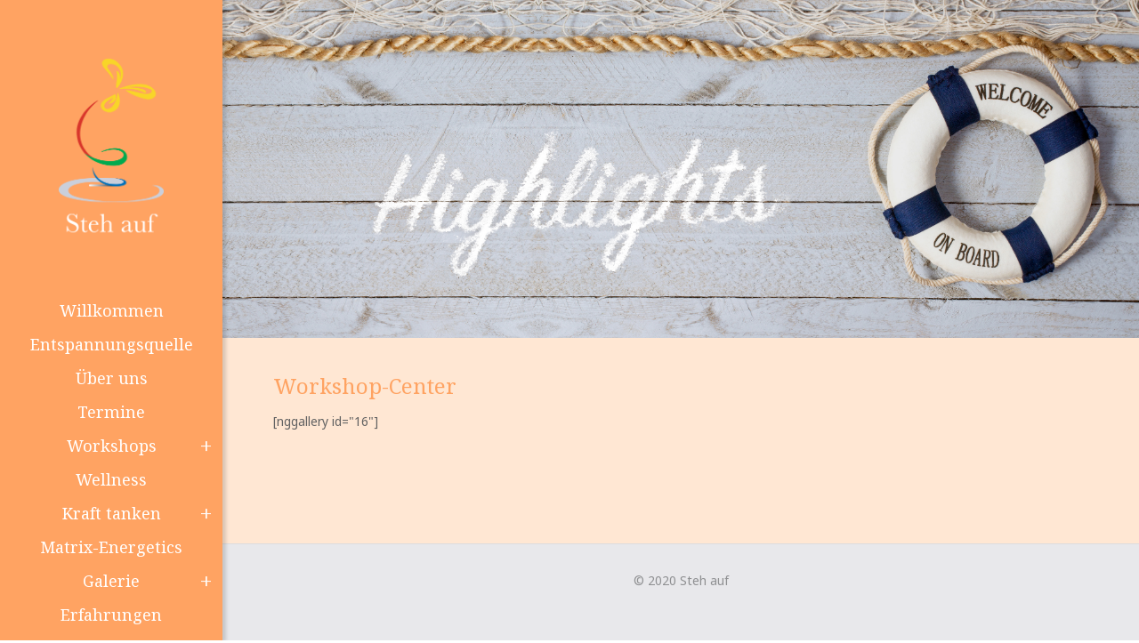

--- FILE ---
content_type: text/css; charset: UTF-8;charset=UTF-8
request_url: https://www.stehauf.ch/wp-content/plugins/eventBookingPro/css/frontend-style.php?ver=20200929
body_size: 14220
content:

.ebp-prep {
  display: inline-block;
}
.EBP--Stripped {
  text-decoration: line-through;
  font-size: 0.8em !important;
  font-style: italic;
  margin-right: 5px;
  opacity: .8;
}

/* MORE DATES */
.ebpBox .moreDates {
  margin-top: 10px;
}

.moreDates a {
  color: #999;
  float: center;
  font-size: 12px;
  line-height:120%;

  font-weight:normal;}

.moreDates a:hover{
  color: #ffa362;
}

.eventDisplayCnt:not(.isCalendar) .info a.expand{
  background-color: rgba(255,255,255,0.9);
  -webkit-box-shadow:  0px -5px 10px 0px  rgba(255,255,255,0.8);
  -moz-box-shadow:  0px -5px 10px 0px  rgba(255,255,255,0.8);
  box-shadow:  0px -5px 10px 0px rgba rgba(255,255,255,0.8);
}


.ebpBox .info a.expand {
  color: #a5a5a5;
  margin-left: -30px;
}

.ebpBox .EBP--WhoBookedBtnCnt {
  display: block;
  margin: auto;
  text-align: center;
  padding: 10px
}

.ebpBox .ebp_btn_people {
  color: #ffa362;
}

.ebpBox .ebp_btn_people:hover {
  opacity: 0.5
}

.eventCardCnt .EBP--WhoBookedBtnCnt {
	display: inline-block;
}

.EBP--AddToCal--Cnt {
  text-align: left;
  padding-left: 5px;
  padding-right: 5px;
  padding-top: 5px;
  padding-bottom: 5px;
}
.ebpBox .EBP--AddToCal--Cnt {
  border-top: 1px solid #eeeeee;
}

a.EBP--SocialLink {
  color:#ADADAD;
  font-size:12px;

  font-style:italic;
  margin-right: 10px;}

a.EBP--SocialLink:hover{
  color:#CCC;
}

/* TODO... check if for evenBox or eventCard or all */
.eventDisplayCnt .dateCnt .datelabel {
  display:inline-block;
  margin-right: 10px;
  font-weight:normal;  color: #666666;
  font-size: 12px;
  line-height: 16px;
}


.ebpBox .Ebp--EventDetails {
  color: #999 ;
  font-size: 32px;
  line-height: 32px;
  font-weight:normal;  padding: 10px 20px;
  padding-bottom: 10px;
  margin-bottom: 0px;
  margin-top: 10px;
  border-bottom: 0px solid #EEE;
}

.ebpBox .EBP--Location {
  background:url(../images/icon/location.png) 20px center no-repeat;
  padding: 20px 40px;
  color:#a5a5a5;
  font-size:12px;
  text-align:left;
  font-weight:normal;}


.ebpBox .Ebp--EventDetails {
 text-align: center;
}
.ebpBox .Ebp--EventDetails .Ebp--Spots {
  display:inline-block;
  text-align:center;
  width: 50%;
  margin: 0 auto;
  min-width: 150px;
  vertical-align: middle;
}


.ebpBox .Ebp--EventDetails .Ebp--Spots span{
  vertical-align:middle;
  position:relative;
  text-align:left;
  margin-left: 6px;
  display:inline-block;

  color: #CCC;
  font-size: 14px;
  line-height: 32px;
  height: 32px;

  font-weight:normal;}

.ebpBox .Ebp--EventDetails .Ebp--Price {
  display: inline-block;
  text-align: center;
  width: 50%;
  margin: 0 auto;
  min-width: 150px;
}

.ebpBox .Ebp--EventDetails .Ebp--SubTickets {
  width: 50%;
  min-width: 150px;
  display: inline-block;
  vertical-align: middle;
}
.ebpBox .Ebp--EventDetails .Ebp--SubTicket {
  width: 100%;
  font-size: 14px;
}

.ebpBox .Ebp--PassedEvent{
  display:inline-block;
  width:50%;
  text-align:center;
}

.ebpBox .multipleTickets .Ebp--TicketName {
  text-align: left;
  font-size: 16px;
}

.ebpBox .EBP--Date-Details {
  color: #999;
  font-size:14px;
  text-align: center;
  line-height: 120%;
  font-weight:normal;  padding: 10px 0px;
  padding-bottom:10px;

  margin:0 auto;
  margin-bottom:0px;
  margin-top:0px;
  border-bottom: 1px solid #EEEEEE;
}

/******************************************************************
========================  CARDS STYLE ==========================
******************************************************************/

.eventCardCnt:before {
  content: '';
  position: absolute;
  top: 0;
  left: 0;
  width: 100%;
  height: 100%;
  background-color: rgba(0,0,0,0.3);
  transition: all 0.5s ease;
  pointer-events: none;
}
.eventCardCnt:hover:before {
  background-color: rgba(0,0,0,0.05);
}

.eventCardWrapper {
  max-width: 100%;
}

.eventCardCnt .EBP--Card--Cnt {
  display: flex;
  position: relative;
  max-width: 100%;
  height: 100%;
}

.eventCardCnt .ebpCardThumbHolder {
  display: inline-block;
  opacity: .8;
  height: 100%;
  margin-right: 10px;
  width: auto;
  max-width: 35%;
  background-position: top center;
  background-size: cover;
  background-repeat: no-repeat;
  vertical-align:middle;

  -webkit-transition: opacity 0.3s ease;
  -moz-transition: opacity 0.3s ease;
  -o-transition: opacity 0.3s ease;
  transition: opacity 0.3s ease;
}

.eventCardCnt .ebpCardThumbHolder.mini {
  width: 15% !important;
}

.eventCardCnt:hover .ebpCardThumbHolder {
  opacity: 1
}



.eventCardCnt .EBP--Card-Details {
  display: inline-block;
  vertical-align: top;
  height: 100%;
}
.eventCardCnt .EBP--Card-Details.fullWidth {
  max-width: inherit;
}
.eventCardCnt .EBP--Card-Details span {
  display:block;
  line-height:120%;
}

.eventCardCnt .EBP--Card-Details span.title {
 font-size: 24px;
 white-space: normal;
 overflow: hidden;
}

.eventCardCnt .EBP--Card-Details .dateCnt {
  display: inline-block;
  vertical-align: middle;
}
.eventCardCnt .EBP--Card-Details .dateCnt .eventDate {
  margin:0;
}
.eventCardCnt .EBP--Card-Details .moreDates{
  display: inline-block;
  margin-left: 10px;
  vertical-align: middle;
}


.eventCardCnt .EBP--Card-EventDetails {
  display:block;
  margin-top: 15px;
}

.eventCardCnt .EBP--Card-EventDetails * {
  vertical-align: -webkit-baseline-middle;
}
.eventCardCnt .EBP--Card-EventDetails .price,
.eventCardCnt .EBP--Card-EventDetails .spots,
.eventCardCnt .EBP--Card-EventDetails .passedEvent,
.eventCardCnt .EBP--Card-EventDetails .buyCnt {
  display:inline-block;
  line-height: 120%;
  margin-right: 15px;
}

/******************************************************************
========================  Book btn STYLE ==========================
******************************************************************/

.eb_frontend .EBP--BookBtn,
.ebpBox .EBP--BookBtn,
.eventCardCnt .EBP--BookBtn,
.EBP--GiftCard .EBP--BookBtn,
.EBP--Slide .EBP--BookBtn {
  cursor:pointer;
  display:inline-block;
  margin:0 auto;
  font-family:inherit;
  text-align:center;
  vertical-align:middle;
  text-decoration:none;
  -webkit-transition: 0.3s ease;
  -moz-transition: 0.3s ease;
  -o-transition: 0.3s ease;
  transition: 0.3s ease;
  -webkit-backface-visibility: hidden;
}

.eb_frontend .EBP--BookBtn,
.ebpBox .EBP--BookBtn,
.EBP--GiftCard .EBP--BookBtn,
.EBP--Slide .EBP--BookBtn  {
  height: auto;
  background-color: #ffa362;
  color: #FFFFFF;
  font-size: 18px;
  line-height: 18px;
  padding: 12px 40px;
  font-weight: normal;
  border-radius: 4px; -webkit-border-radius: 4px; -moz-border-radius: 4px;  border-top: 0px solid#FFF;}

.eb_frontend .EBP--BookBtn:hover,
.eventCardCnt .EBP--Card-EventDetails .EBP--BookBtn:hover,
.ebpBox .EBP--BookBtn:hover,
.EBP--GiftCard .EBP--BookBtn:hover,
.EBP--Slide .EBP--BookBtn:hover  {
  opacity:0.7;
}

.eb_frontend .EBP--BookBtn.deactive,
.ebpBox .EBP--BookBtn.deactive,
.eventCardCnt .EBP--BookBtn.deactive,
.EBP--GiftCard .EBP--BookBtn.deactive,
.EBP--Slide .EBP--BookBtn.deactive {
  opacity: 0.7;
  cursor: default;
 }

.eb_frontend .EBP--BookBtn span,
.ebpBox .EBP--BookBtn span,
.EBP--GiftCard .EBP--BookBtn span,
.EBP--Slide .EBP--BookBtn span {
  font-size: .8em;
  font-style: italic;
}


.eb_frontend  .EBP--BookBtnCnt {
  margin: 0 auto; 
  padding-top: 30px; 
  padding-bottom: 30px;
}

/******************************************************************
========================  Gift Card STYLE ==========================
******************************************************************/



/******************************************************************
========================  Calendar STYLE ==========================
******************************************************************/

.EBP--CalendarBlocker{
  display:none;
  width:100%;
  height:100%;
  position:absolute;
  top:0;
  left:0;
  background:rgba(255,255,255,0.7);
  z-index:100;
}


.calExample {
  padding: 0 30px 50px 30px;
  width: 100%;
  max-width: 600px;
  margin: 0 auto;
}

.EBP--Calendar *,
.EBP--Calendar *:after,
.EBP--Calendar *:before {
  -webkit-box-sizing: border-box;
  -moz-box-sizing: border-box;
  box-sizing: border-box;
  padding: 0;
  margin: 0;
}

.EBP--Calendar {
  width: 100%;
  height: 100%;
}

.isCalendar{
  margin:0 auto;
}


.EBP--CalendarLoaderCnt {
  width: 100%;
  height: 100%;
  position: absolute;
  top:0;
  left:0;
}



.EBP--CalendarContainer {
  position: relative;
  width: auto;
  padding: 30px;
  background: #f6f6f6;
  box-shadow: inset 0 1px rgba(255,255,255,0.8);
  background-color: #f6f6f6;
}


.EBP--CalendarHead {
  background: transparent;
  font-weight: bold;
  text-transform: uppercase;
  font-size: 12px;
  height: 30px;
  line-height: 30px;
  color: #ffa362;
}

.EBP--Header {
  padding: 5px 10px 10px 20px;
  position: relative;
  border-bottom: 1px solid #ddd;
  background-color: #ffffff;
}

.EBP--Header h2,
.EBP--Header h3 {
  text-align: center;
  text-transform: uppercase;
}

.EBP--Header h2 {
  color: #495468;
  font-weight: 300;
  font-size: 18px;
  margin-top: 10px;
}

.EBP--Header h3 {
  font-size: 10px;
  font-weight: 700;
  color: #b7bbc2;
}

.EBP--Header nav span {
  position: absolute;
  top: 17px;
  width: 30px;
  height: 30px;
  color: transparent;
  cursor: pointer;
  margin: 0 1px;
  font-size: 20px;
  line-height: 30px;
  -webkit-touch-callout: none;
  -webkit-user-select: none;
  -khtml-user-select: none;
  -moz-user-select: none;
  -ms-user-select: none;
  user-select: none;
}

.EBP--Header nav span:first-child {
  left: 5px;
}

.EBP--Header nav span:last-child {
  right: 5px;
}

.EBP--Header nav span:before {
  font-family: 'fontawesome-selected';
  position: absolute;
  text-align: center;
  width: 100%;
  color: #ffa362;
}

.EBP--Header .EBP--Prev:before {
  content: '\25c2';
}

.EBP--Header .EBP--Next:before {
  content: '\25b8';
}

.EBP--Header .EBP--Prev:hover:before,
.EBP--Header .EBP--Next:hover:before {
  color: #495468;
}

.EBP--Month {
  margin: 15px 0 0px;
}
.EBP--Year {
  font-size: 12px; margin:0;
}



.EBP--CalendarWrap {
  margin: 10px auto;
  position: relative;
  overflow: hidden;
}

.EBP--Inner {
  background: #fff;
}


.EBP--Inner:before,
.EBP--Inner:after  {
  content: '';
  width: 99%;
  height: 50%;
  position: absolute;
  background: #f6f6f6;
  bottom: -4px;
  left: 0.5%;
  z-index: -1;
  box-shadow: 0 1px 3px rgba(0,0,0,0.2);
}

.EBP--Inner:after {
  content: '';
  width: 98%;
  bottom: -7px;
  left: 1%;
  z-index: -2;
}



.EBP--CalendarBody {
  position: relative;
  width: 100%;
  height: 100%;
  height: -moz-calc(100% - 30px);
  height: -webkit-calc(100% - 30px);
  height: calc(100% - 30px);
  border: 1px solid #ddd;
}



.EBP--CalendarRow {
  width: 100%;
  border-bottom: 1px solid #ddd;
  position: relative;
}

.EBP--CalendarRow:last-child {
  border-bottom: none;
}

.EBP--CalendarRow-events {
  width: 100%;
  position: absolute;
  top: 0;
  height: 100%;
}

.EBP--Calendar-four-rows .EBP--CalendarRow{
  height: 25%;
}

.EBP--Calendar-five-rows .EBP--CalendarRow {
  height: 20%;
}

.EBP--Calendar-six-rows .EBP--CalendarRow{
  height: 16.66%;
  height: -moz-calc(100%/6);
  height: -webkit-calc(100%/6);
  height: calc(100%/6);
}



.EBP--CalendarCell,
.EBP--CalendarHead > div {
  float: left;
  height: 100%;
  width:  14.28%; /* 100% / 7 */
  width: -moz-calc(100%/7);
  width: -webkit-calc(100%/7);

  position: relative;
}

.EBP--CalendarCell {
  padding: 4px;
}

/* IE 9 is rounding up the calc it seems */
.ie9 .EBP--CalendarCell,
.ie9 .EBP--CalendarHead > div {
  width:  14.2%;
}

/* Edge is rounding up the calc */
@supports (-ms-ime-align:auto) {
  .EBP--CalendarCell,
  .EBP--CalendarHead > div {
    width:  14.28%;
  }
}



.EBP--CalendarHead > div {
  text-align: center;
}


.EBP--CalendarRow > .EBP--CalendarCell {
  border-right: 1px solid #ddd;
  background:#ffffff;
}
.EBP--CalendarRow > .EBP--CalendarCell:nth-child(7) {
  border-right: none;
}

.EBP--CalendarRow .EBP--CalendarCell:empty {
  background: transparent;
}

.EBP--CalendarCell:last-child,
.EBP--CalendarHead > div:last-child {
  border-right: none;
}


.showEventsDirectly .EBP--CalendarCell {
  padding: 0;
}

.EBP--CalendarCellWeekDay {
  display: none;
}

.EBP--CalendarCellDate {
  position: absolute;
  font-size: 18px;
  line-height: 20px;
  background: rgba(255,255,255,0.5);
  top: 50%;
  left: 50%;
  text-align: center;
  width: 30px;
  margin: -10px 0 0 -15px;
  font-weight: 400;
  pointer-events: none;

  color:#686a6e;
}


.showEventsDirectly .EBP--CalendarCellDate {
  font-size: 14px;
  line-height: 16px;
  padding: 0px 2px;
  width: auto;
  margin: 0;
  top: 8px;
  left: 5px;
  text-align: center;
  pointer-events: none;
  z-index: 101;
  background: #ffffff;
  opacity: .8;
  -webkit-transition: all 0.3s ease; -moz-transition: all 0.3s ease; transition: all 0.3s ease;}


.EBP--CalendarRow  .EBP--CalendarCellToday {
  background-color: #ffa362;
  /*border: 1px solid #ffa362;*/
  /*box-shadow: inset 0 -1px 1px rgba(0,0,0,0.1);*/
}
.EBP--CalendarRow  .EBP--CalendarCellToday .EBP--CalendarCellDate {
  background: none;
}
.showEventsDirectly .EBP--CalendarRow  .EBP--CalendarCellToday .EBP--CalendarCellDate {
  background: #ffffff;
}
.EBP--CalendarRow  .EBP--CalendarCellToday:hover{
  background-color: #ffa362;
}

.EBP--CalendarCellToday.EBP--CalendarCell--hasContent:after {
  color: rgba(0,0,0,0.1);
}

.EBP--CalendarCellToday.EBP--CalendarCell--hasContent:hover:after{
  color: #fff;
}


.EBP--CalendarCell--hasContent{
  background: #ffffff;
  cursor: pointer;
}
.EBP--CalendarCell--hasContent:hover {
  background: #FFFFFF;
  color: #ffa362;
}


.EBP--CalendarCell--hasContent:after {
  content: '\00B7';
  text-align: center;
  margin-left: -10px;
  position: absolute;
  color: #ffa362;
  font-size: 70px;
  line-height: 20px;
  left: 50%;
  bottom: 3px;
}

.EBP--CalendarCell--hasContent:hover:after {
  color: #ffa362;
}

.showEventsDirectly .EBP--CalendarCell--hasContent:after {
  content: '';
  margin: 0;
  position: relative;
}


.EBP--CalendarContent {
  display: block;
  white-space: normal;
  z-index: 98;
  font-size: 14px;
  line-height: 16px;
  text-align: center;
  width: 90%;
  height: auto;
  padding: 5px 10px;
  margin: 5%;
  box-sizing: border-box;
  position: absolute;
  bottom: 0px;
  max-height: 90%;
  opacity: 0.8;
  overflow: hidden;
  cursor: pointer;

  border-radius: 5px; -webkit-border-radius: 5px; -moz-border-radius: 5px;;
  -webkit-transition: all 0.3s ease; -moz-transition: all 0.3s ease; transition: all 0.3s ease;;

  color: #ffffff;
  background-color: #ffa362;
}

.EBP--CalendarContent:hover{
  opacity: 1;
  max-height: none;
  z-index: 102;
}

/*.EBP--CalendarSpreadWrapper {

}

.EBP--CalendarSpreadWrapper:hover{

}
*/

.EBP--SpreadEvent {
  font-size: 13px;
  line-height: 13px;
  padding: 4px 5px;
  height: 22px;
  text-align: left;
  box-sizing: border-box;
  color: #ffffff;
  background-color: #ffa362;
  border-radius: 5px; -webkit-border-radius: 5px; -moz-border-radius: 5px;;
  margin-top: 5px;
  display: block;
  white-space: nowrap;
  text-overflow: ellipsis;
  opacity: 0.8;
  cursor: pointer;
  z-index: 100;
  margin-left: 6%;
  overflow: hidden;
}

.EBP--SpreadEvent:hover {
  opacity: 1;
}
.EBP--SpreadEvent:first-child {
  margin-top: 25px;
}

.EBP--SpreadEvent--Continues {
  border-top-right-radius: 0px; webkit-border-top-right-radius: 0px; -moz-border-top-right-radius: 0px;
  border-bottom-right-radius: 0px; webkit-border-bottom-right-radius: 0px; -moz-border-bottom-right-radius: 0px;
}


.EBP--SpreadEvent--Continuation {
  border-top-left-radius: 0px; webkit-border-top-left-radius: 0px; -moz-border-top-left-radius: 0px;
  border-bottom-left-radius: 0px; webkit-border-bottom-left-radius: 0px; -moz-border-bottom-left-radius: 0px;
  margin-left: 0;
}


.EBP--SpreadEvent.EBP--SpreadEvent--Empty {
  background: transparent;
  cursor: default;
  z-index: 0;
  pointer-events: none
}

.EBP--CalendarCell--Spread {
  float: right;
}


.EBP--CalendarSpots{
  font-size: 10px;
  line-height: 15px;
  font-style: normal;
  opacity: .8;
}

.EBP--CellEvent {
  display: block;
  padding: 4px 0px;
  margin-bottom: 4px;
  font-size: 13px;
  line-height: 15px;
}


.EBP--CellEvent:last-child {
  margin-bottom: 0px;
}

.ebp-qtip {
  background: #ffa362;
}


.EBP--CalendarEventContent {
  height: 100%;
  position: absolute;
  z-index: 104;
  top: 0px;
  left: 0px;
  text-align: center;

  width: 100%;
  background-color: #f6f6f6;
}

.calanderCnt {
  padding:10px 20px;
}


.EBP--CalendarEventContent .eventClose {
  position: absolute;
  top: 25px;
  right: 10px;
  width: 20px;
  height: 20px;
  line-height: 20px;
  font-size:18px;
  text-align: center;
  cursor: pointer;
  padding: 0;
  vertical-align:middle;

  opacity:1;

  -webkit-transition: all 0.3s ease; -moz-transition: all 0.3s ease; transition: all 0.3s ease;
  background:url(../images/icon/close.png) center center no-repeat;
  background-color: #ffa362;
  border: 1px solid #ffa362;
}
.EBP--CalendarEventContent .eventClose:hover {
  opacity:0.5;
}

.EBP--CalendarEventContent h4 {
  background-color: #ffffff;
  text-transform: uppercase;
  font-size: 14px;
  font-weight: 300;
  letter-spacing: 3px;
  color: #777;
  padding: 20px;
  border-bottom: 1px solid #ddd;
  box-shadow: 0 1px rgba(255,255,255,0.9);
  margin-bottom:0px;
  margin-top:25px;
}

.CalendarContainer-WeeklyView,
.EBP--Inner:after {
  background-color: #f6f6f6;
}

.EBP--CalendarContainer-WeeklyView .EBP--CalendarRow > .EBP--CalendarCell {
  background: none;
}

.EBP--CalendarContainer-WeeklyView .EBP--CalendarRow > .EBP--CalendarCell.hasEvents {
  background: #ffffff;
}



/* Events List */
.filterTags a, .filterTags span {
  border-radius: 4px;
  background-color: #ffa362;
  color: #FFFFFF;
  font-size: 16px;
  padding: 8px 13px;
}

/* CARDS */
.eventCardCnt{height: 170px;}.eventCardCnt {background-color: #FFF; background-size:cover;background-repeat:   no-repeat; background-position: center center; width:400px;margin: auto;padding:0px 0px; padding-bottom: 20px;  -webkit-border-radius: 5px; -moz-border-radius: 5px; border-radius: 5px; border:0px solid#F2F2F2; }.eventCardCnt:not(.extended) {margin: auto;}.eventCardCnt .EBP--Card--Cnt{width:400px; }.eventCardCnt .ebpCardThumbHolder{-webkit-border-radius: 5px; -moz-border-radius: 5px; border-radius: 5px;}.eventCardCnt:not(.extended) .ebpCardThumbHolder{width: 35%}.eventCardCnt:not(.extended) .hasThumbnail .EBP--Card-Details{max-width: 63%}.eventCardCnt .EBP--Date-Details {color:#999; font-size:14px; line-height:120%;font-weight:normal; padding: 3px 0px;text-align:center;margin:0 auto; margin-bottom:0px; margin-top:0px;}.eventCardCnt .moreDates a {color:#999;}.eventCardCnt .moreDates a:hover{color:#1fb7a3;}.eventCardCnt .EBP--Card-Details span.title{color:#495468; font-size:24px;font-weight:normal;text-align:center;margin:0 auto;}.eventCardCnt .EBP--Location a{ background: url(../images/icon/location.png) 0px center no-repeat;
  padding: 0px 0px 0px 20px; color:#a5a5a5; font-size:12px;font-weight:normal;text-align:left;}.eventCardCnt .EBP--Card-EventDetails .price{color:#999; font-size:32px;font-weight:normal;;}.eventCardCnt .EBP--Card-EventDetails .passedEvent,.eventCardCnt .EBP--Card-EventDetails .spots {color:#CCC; font-size:14px;font-weight:normal;}.buyCnt a.EBP--BookBtn{background-color:#1fb7a3; color:#FFFFFF; font-size:18px;  line-height:18px; padding:12px 40px; font-weight:normal;  -webkit-border-radius: 4px; -moz-border-radius: 4px;border-radius: 4px; border-top:0px solid#FFF;margin: 0 auto; margin-top: 10px; margin-bottom:20px;}.ebp_btn_people,.ebp_btn_people:hover{color:#1fb7a3;}.eventCardExtendedCnt{width:400px; margin: 0 auto; margin-top: 0px; margin-bottom: 20px; padding:0;}.eventCardWrapper:hover{ background-color:rgba(255,255,255,0.5); border-left: 5px solid #1fb7a3;}.eventCardCnt .arrow-down {border-top-color: #1fb7a3;}.eventCardCnt .EBP--Card--Cnt{width:400px; }.eventCardCnt .ebpCardThumbHolder{-webkit-border-radius: 5px; -moz-border-radius: 5px; border-radius: 5px;}.eventCardExtendedCnt .ebpCardThumbHolder{width: 15%}.eventCardExtendedCnt .hasThumbnail .EBP--Card-Details {max-width: 83%}.eventCardCnt .EBP--Card-Details .title{color:#495468; margin-bottom: 0px; font-size:24px;font-weight:normal;text-align:center;margin:0 auto;}.eventCardCnt .EBP--Card-EventDetails .price{color:#999; font-size:32px;font-weight:normal;;}.eventCardCnt .EBP--Card-EventDetails .passedEvent,.eventCardCnt .EBP--Card-EventDetails .spots {color:#CCC; font-size:14px;font-weight:normal;}.buyCnt a.EBP--BookBtn{background-color:#1fb7a3; color:#FFFFFF; font-size:18px;  padding:12px 40px; font-weight:normal;  -webkit-border-radius: 4px; -moz-border-radius: 4px;border-radius: 4px; border-top:0px solid#FFF;margin: 0 auto; margin-top: 10px; margin-bottom:20px;}.ebp_btn_people,.ebp_btn_people:hover{color:#1fb7a3;}.eventCardExtendedCnt .eventDescription{width:100%; background-color:rgba(241,241,241,1); padding:0px;}.eventCardExtendedCnt .eventDescription .info a.expand{background-color:rgba(241,241,241,0.9);
-webkit-box-shadow:  0px -5px 10px 0px rgba(241,241,241,0.8);
-moz-box-shadow:  0px -5px 10px 0px rgba(241,241,241,0.8);
box-shadow:  0px -5px 10px 0px rgbargba(241,241,241,0.8)
}.eventCardExtendedCnt .EBP--AddToCal--Cnt {border-top:1px solid #eeeeee;}.eventCardExtendedCnt .eventDescription .info{color:#a5a5a5; font-size:12px; line-height:14px;  font-weight:normal; padding:10px 10px; padding-bottom:10px;text-align:left;}.eventCardExtendedCnt .eventDescription .info a.expand{color:#a5a5a5; margin-left: -10px;}.eventCardExtendedCnt .eventDescription .infoTitle{color:#111111;  font-size:18px; line-height:18px; margin:0px 0px; padding:0px 10px;}.eventCardExtendedCnt .eventDescription .cntForSpace{margin:0;padding:0; width:100%; height:10px; border-bottom:1px solid #eeeeee; }.eventCardExtendedCnt .eventDescription  .eventImage{margin:0px 0px; margin-top: 0px; margin-bottom: 0px;}

/* Modal */
.EBP--perspective,
.EBP--perspective body {
  height: 100%;
  overflow: hidden;
}

.EBP--perspective body  {
  background: #222;
  -webkit-perspective: 600px;
  -moz-perspective: 600px;
  perspective: 600px;
}

.EBP--overlay {
  position: fixed;
  width: 100%;
  height: 100%;
  visibility: hidden;
  top: 0;
  left: 0;
  z-index: 99000;
  opacity: 0;

  -webkit-transition: all 0.3s ease; -moz-transition: all 0.3s ease; transition: all 0.3s ease;;
  cursor: url(../images/icon/closeBig.png), auto;

  background-color: #ffa362;
}

.EBP--modal {
  position: fixed;
  top: 50%;
  left: 50%;
  width: 960px;
  max-width: 100%;
  height: auto;
  z-index: 99900;
  visibility: hidden;
  -webkit-backface-visibility: hidden;
  -moz-backface-visibility: hidden;
  backface-visibility: hidden;
  -webkit-transform: translateX(-50%) translateY(-50%);
  -moz-transform: translateX(-50%) translateY(-50%);
  -ms-transform: translateX(-50%) translateY(-50%);
  transform: translateX(-50%) translateY(-50%);

}

.EBP--modal.fullHeight {
  height: 100%;
}


.EBP--show {
  visibility: visible;
  -webkit-backface-visibility: visible;
  -moz-backface-visibility: visible;
  backface-visibility: visible;
}

.EBP--mobilePage {
  position: relative;
  top: 0;
  left: 0;
  width: auto;
  max-width: 100%;
  height: auto;
  z-index: 1;
  visibility: visible;
  -webkit-backface-visibility: visible;
  -moz-backface-visibility: visible;
  backface-visibility: visible;
  -webkit-transform: none;
  -moz-transform: none;
  -ms-transform: none;
  transform: none;
}

.EBP--mobilePage.EBP--show {
  display: block;
}

.EBP--show ~ .EBP--overlay {
  opacity: 1;
  visibility: visible;
}

/* Content styles */
.EBP--content {
  position: relative;
  margin: 20px auto;
  padding: 15px 40px;
  text-align: center;

  border-radius: 5px; -webkit-border-radius: 5px; -moz-border-radius: 5px;;

  height: -moz-calc(100% - 70px);
  height: -webkit-calc(100% - 70px);
  height: -o-calc(100% - 70px);
  height: calc(100% - 70px);

  -webkit-transform: scale(0.8);
  -moz-transform: scale(0.8);
  -ms-transform: scale(0.8);
  transform: scale(0.8);
  opacity: 0;
  text-align: center;

  -webkit-transition: all 0.3s ease; -moz-transition: all 0.3s ease; transition: all 0.3s ease;;
}


.EBP--show .EBP--content {
  -webkit-transform: scale(1);
  -moz-transform: scale(1);
  -ms-transform: scale(1);
  transform: scale(1);
  opacity: 1;
}



.EBP--show .EBP--content.EBP--hiddenState  {
  -webkit-transform: scale(0.6);
  -moz-transform: scale(0.6);
  -ms-transform: scale(0.6);
  transform: scale(0.6);
  opacity: 0;
}


.EBP--content * {
  -webkit-box-sizing: content-box;
  -moz-box-sizing: content-box;
  box-sizing: content-box;
}

.EBP--content .topBorder,
.EBP--content .bottomBorder {
 border-bottom: 1px solid rgba(255,255,255,0.3);
 display: block;
 width: 100%;
}

.EBP--content .topBorder {
  margin-bottom:10px;
}

.EBP--content .bottomBorder {
  margin-top:10px;
}


.EBP--content ul li{
  width:100%;
}

.EBP--content > div p {
  margin: 0;
  padding: 10px 0;
}

.EBP--content > div ul {
  margin: 0;
  padding: 0 0 30px 20px;
}

.EBP--content > div ul li {
  padding: 5px 0;
}

.EBP--content button {
  display: block;
  margin: 0 auto;
  font-size: 1em;
}

.EBP--content .Modal--NoBuy {
  display: none;
  opacity: .8;
  font-size: 1.2em;
}


.EBP--content input,
.EBP--content textarea {
  text-align:left;
  outline:0; border:none;
  letter-spacing: 1px;

  -webkit-transition: all 0.3s ease; -moz-transition: all 0.3s ease; transition: all 0.3s ease;;
  border-radius: 3px; -webkit-border-radius: 3px; -moz-border-radius: 3px;;

   box-shadow: -1px -1px 0px 0px rgba(0,0,0,0.2);
   -webkit-box-sizing: border-box; -moz-box-sizing: border-box; box-sizing: border-box;
   width:100% !important;
}

.EBP--content input[type="text"] {
  padding:0px;
  text-align:center;
  width:100%;
  border:none;
}

.EBP--content textarea {
  padding:0px;
  text-align:center;
  width:100%;
  height:100px;
  overflow:hidden;
  overflow-x:auto;
}

.EBP--content input[type="checkbox"],
.EBP--content input[type="radio"]{
  margin-right:4px; visibility:hidden;
}

.EBP--content form .ebp_form_duplicate_cnt {
  margin-bottom: 25px;
}

.EBP--content form .duplHolder {
  margin: 20px 0px;
  padding: 15px;
}

.EBP--content form .duplHolder {
  background: rgba(255, 255, 255, 0.2);
}
.EBP--content form .duplHolder .EBP--DuplicateTitle {
  margin-bottom: 10px;
  font-size: 1.5em;
}

.EBP--content form .inputholder {
  margin: 10px 20px 10px 0px;
  display:inline-block;
  vertical-align: middle;
  line-height:20px;
}
.EBP--content form .fieldHolder{
  display:block; width:100%; padding:0;
}
.EBP--content form span.label{
  margin-right:20px;
  vertical-align: baseline;
}

.EBP--content form .inputholder:last-child,
.EBP--content form span.label:last-child{
  margin-right: 0
}

.EBP--content form span.label a{
  opacity: 1
}
.EBP--content form span.label a:hover{
  opacity: .7
}

.EBP--content .formInput {
  position: relative;
}

.EBP--content .formInput.overflowed {
  overflow: hidden;
}

.EBP--content form .formInput input[type="text"] {
  font-size: 16px;
  line-height: 20px;
  padding: 12px 0px;
  height: 40px;
  margin: 10px 0px 0px;
}
.intl-tel-input .flag-container {
  top: 10px;
}
.intl-tel-input .flag-container:hover,
.intl-tel-input .flag-container:focus {
  outline: none;
}

.EBP--content form .formInput textarea {
  font-size: 16px;
  line-height: 20px;
  padding: 12px 0px ;
  margin-top: 10px;
}

.EBP--contetn form .staticText {
  margin: 10px 0px 0px;
}

.EBP--content form .hasSelectField {
  margin: 10px 0px 0px;
}
.EBP--content form .hasCheckBoxes,
.EBP--content form .hasRadioButton {
  margin-bottom: 20px;
  margin-top: 20px;
}

.EBP--content input.half,
.EBP--content textarea.half,
.EBP--content .formInput .fieldHolder.half {
  width: 49.5% !important;
}

.EBP--content input.half:last-child,
.EBP--content textarea.half:last-child,
.EBP--content .formInput .fieldHolder.half:last-child {
  float:right;
}
.EBP--content input.half:first-child,
.EBP--content textarea.half:first-child,
.EBP--content .formInput .fieldHolder.half:first-child {
  float:left;
}

.EBP--content input:focus::-webkit-input-placeholder,
.EBP--content textarea:focus::-webkit-input-placeholder {
  opacity: .3
}
.EBP--content input:focus:-moz-placeholder,
.EBP--content textarea:focus:-moz-placeholder {
  opacity: .3
}
.EBP--content input:focus::-moz-placeholder,
.EBP--content textarea:focus::-moz-placeholder{
  opacity: .3
}
.EBP--content input:focus:-ms-input-placeholder,
.EBP--content textarea:focus:-ms-input-placeholder {
  opacity: .3
}

.EBP--content input.incorrect::-webkit-input-placeholder,
.EBP--content textarea.incorrect::-webkit-input-placeholder {
  color: red !important;
}
.EBP--content input.incorrect:-moz-placeholder,
.EBP--content textarea.incorrect:-moz-placeholder {
  color: red !important;
}
.EBP--content input.incorrect::-moz-placeholder,
.EBP--content textarea.incorrect::-moz-placeholder{
  color: red !important;
}
.EBP--content input.incorrect:-ms-input-placeholder,
.EBP--content textarea.incorrect:-ms-input-placeholder {
  color: red !important;
}

.EBP--content form .fieldHolder.incorrect:after {
  content: "!";
  width: 24px;
  height: 24px;
  display: inline-block;
  vertical-align: middle;
  font-weight: bold;
  color: #ff0000;
}

.EBP--content input.incorrect,
.EBP--content textarea.incorrect{
  color:#ff0000 !important;
}

.EBP--content input.couponInput {
  display: inline-block;
  padding: 8px 10px;
  font-size: 14px !important;
  line-height: 14px;
  width: 100px !important;
  margin: 0;
  text-align: center;
  display: inline-block;
}

.EBP--content input[disabled] {
  opacity: .8;
  cursor: not-allowed;
}



/* CHECK BOX STYLE */

.EBP--content .checkBoxStyle {
  width: 25px;
  position: relative;
  display:inline-block;
  margin-right:5px;
  vertical-align: text-top;
}

.EBP--content .checkBoxStyle label {
  cursor: pointer;
  position: absolute;
  width: 22px;
  height: 20px;
  top: 0;
  left:0;
  border-radius: 4px;
  -webkit-box-shadow: inset 0px 1px 1px rgba(0,0,0,0.5), 0px 1px 0px rgba(255,255,255,.4);
  -moz-box-shadow: inset 0px 1px 1px rgba(0,0,0,0.5), 0px 1px 0px rgba(255,255,255,.4);
  box-shadow: inset 0px 1px 1px rgba(0,0,0,0.5), 0px 1px 0px rgba(255,255,255,.4);
  background: rgba(255,255,255,0.2);

}

.EBP--content .checkBoxStyle label.dot {
  ebkit-border-radius: 50%;
  -moz-border-radius: 50%;
  border-radius:50%;
}

.EBP--content .checkBoxStyle label:after {
  -ms-filter: "progid:DXImageTransform.Microsoft.Alpha(Opacity=0)";
  filter: alpha(opacity=0);
  opacity: 0;
  content: '';
  position: absolute;
  background: transparent;

}

.EBP--content .checkBoxStyle label.check:after{
  border: 3px solid #111;
  border-top: none;
  border-right: none;
  -webkit-transform: rotate(-45deg);
  -moz-transform: rotate(-45deg);
  -o-transform: rotate(-45deg);
  -ms-transform: rotate(-45deg);
  transform: rotate(-45deg);
  width: 9px;
  height: 5px;
  top: 5px;
  left: 5px;
}

.EBP--content .checkBoxStyle label.dot:after {
  background-color:#111;
  -webkit-border-radius: 50%;
  -moz-border-radius: 50%;
  border-radius:50%;
  width: 10px;
  height: 10px;
  top: 6px;
  left: 6px;

}

.EBP--content .checkBoxStyle label:hover::after {
  -ms-filter: "progid:DXImageTransform.Microsoft.Alpha(Opacity=50)";
  filter: alpha(opacity=50);
  opacity: 0.5;
}

.EBP--content .checkBoxStyle input[type=checkbox]:checked + label:after,
.EBP--content .checkBoxStyle input[type=radio]:checked + label:after {
  -ms-filter: "progid:DXImageTransform.Microsoft.Alpha(Opacity=100)";
  filter: alpha(opacity=100);
  opacity: 1;
}


/* DROP DOWN STYLE */
.EbpCalendar--Filter .cd-dropdown *,
.EbpCalendar--Filter .cd-dropdown *:after,
.EbpCalendar--Filter .cd-dropdown *:before 

.EBP--content .cd-dropdown *,
.EBP--content .cd-dropdown *:after,
.EBP--content .cd-dropdown *:before {
  -webkit-box-sizing: border-box;
  -moz-box-sizing: border-box;
  box-sizing: border-box;
  padding: 0;
  margin: 0;
}

.cd-dropdown {
  position: relative;
}

/* Clearfix hack by Nicolas Gallagher: http://nicolasgallagher.com/micro-clearfix-hack/ */
.clearfix:before,
.clearfix:after {
  content: " ";
  display: table;
}

.clearfix:after {
  clear: both;
}

.clearfix {
  *zoom: 1;
}

.EbpCalendar--Filter .cd-dropdown,
.EbpCalendar--Filter .cd-select
.EBP--content .cd-dropdown,
.EBP--content .cd-select {
  position: relative;
  min-width: 200px;
  margin:0;
  text-align:center;
  display: inline-block;
}

.EbpCalendar--Filter .cd-dropdown > span {
  text-align: left;
}
.EbpCalendar--Filter .cd-dropdown > span:after {
  text-align: center;
}

.EbpCalendar--Filter .cd-dropdown > span,
.EBP--content .cd-dropdown > span {
  width: 100%;
  height: 40px;
  line-height: 40px;
  font-weight: normal;
  font-size: 16px;
  background: none;
  display: block;
  padding: 0 0px 0 0px;
  position: relative;
  cursor: pointer;
}

.EbpCalendar--Filter .cd-dropdown > span:after,
.EBP--content .cd-dropdown > span:after {
  content: '\25BC';
  font-size: 8px;
  background: rgba(0,0,0,.1);
  width:20px;
  line-height:20px;
  height:20px;
  vertical-align:top;
  margin-left:5px;
  display:inline-block;
  text-decoration:none;
  cursor:pointer;
  -webkit-transition: all 0.3s ease;
  -moz-transition: all 0.3s ease;
  transition: all 0.3s ease;
  margin-top:10px;  opacity:0.8;
  box-shadow: 0px 1px 0px 0px rgba(0,0,0,0.2);
  border-radius:3px;
  webkit-border-radius: 3px;
  -moz-border-radius: 3px;

}

.EbpCalendar--Filter .cd-dropdown.cd-active > span:after,
.EBP--content .cd-dropdown.cd-active > span:after {
  content: '\25B2';
}

.EbpCalendar--Filter .cd-dropdown ul,
.EBP--content .cd-dropdown ul {
  list-style-type: none;
  margin: 0;
  padding: 0;
  display: block;
  position: relative;
  z-index: 2000;
}

.EbpCalendar--Filter .cd-dropdown ul li,
.EBP--content .cd-dropdown ul li {
  display: block;
}

.EbpCalendar--Filter .cd-dropdown ul li span,
.EBP--content .cd-dropdown ul li span {
  width: 100%;
  background: rgba(255,255,255,.8);
  line-height: 40px;
  padding: 0 5px;
  text-align:center;
  display: block;
  color: #111;
  cursor: pointer;
  font-weight: normal;

}

.EbpCalendar--Filter .cd-dropdown > span,
.EbpCalendar--Filter .cd-dropdown ul li span,
.EBP--content .cd-dropdown > span,
.EBP--content .cd-dropdown ul li span {
  -webkit-backface-visibility: hidden;
  -webkit-touch-callout: none;
  -webkit-user-select: none;
  -khtml-user-select: none;
  -moz-user-select: none;
  -ms-user-select: none;
  user-select: none;
}

/* Select fallback styling */
.EbpCalendar--Filter .cd-select,
.EBP--content .cd-select {
  border: 1px solid #ddd;
}

.EbpCalendar--Filter .cd-dropdown ul,
.EBP--content .cd-dropdown ul {
  position: absolute;
  top: 0px;
  width: 100%;
}

.EbpCalendar--Filter .cd-dropdown ul li,
.EBP--content .cd-dropdown ul li {
  position: absolute;
  width: 100%;
  pointer-events: none;
}

.EbpCalendar--Filter .cd-active.cd-dropdown > span ,
.EBP--content .cd-active.cd-dropdown > span {
  color: #208F4F;
  display:inline-block;
}

.EbpCalendar--Filter .cd-active.cd-dropdown ul li ,
.EBP--content .cd-active.cd-dropdown ul li {
  pointer-events: auto;
}

.EbpCalendar--Filter .cd-active.cd-dropdown ul li span ,
.EBP--content .cd-active.cd-dropdown ul li span {
  -webkit-transition: all 0.2s linear 0s;
  -moz-transition: all 0.2s linear 0s;
  -ms-transition: all 0.2s linear 0s;
  -o-transition: all 0.2s linear 0s;
  transition: all 0.2s linear 0s;
}

.EbpCalendar--Filter .cd-active.cd-dropdown ul li span:hover,
.EBP--content .cd-active.cd-dropdown ul li span:hover {
  background: #208F4F;
}



.cd-dropdown ul::-webkit-scrollbar {
  width: 6px;
}

.cd-dropdown ul::-webkit-scrollbar-thumb {
  border-radius: 10px;
  background:rgba(0,0,0,.8);
  -webkit-box-shadow: inset 0 0 6px rgba(0,0,0,0.5);
}


/* Modal button*/

.EBP--content a,
.EBP--content a:hover,
.EBP--content a:focus {
  text-decoration:none;
  outline: none;
}

.EBP--content a.Modal--BookBtn,
.EBP--content a.paypalPay,
.EBP--content a.Modal--CouponBtn,
.EBP--content a.Modal--directDateBook {
  background: rgba(0,0,0,.1);
  cursor:pointer;
  font-size: 1em;
  display:inline-block;
  letter-spacing: 1px;
  -webkit-transition: all 0.3s ease; -moz-transition: all 0.3s ease; transition: all 0.3s ease;  border-radius: 3px; -webkit-border-radius: 3px; -moz-border-radius: 3px;;

  box-shadow: 0px 1px 0px 0px rgba(0,0,0,0.2);
  text-decoration: none;
  white-space: nowrap;
}

.EBP--content a.Modal--CouponBtn,
.EBP--content a.Modal--directDateBook {
  padding:8px 10px;
  font-size: 14px;
  line-height: 14px;
  margin: auto;
  margin-top: -4px;
  margin-left: 10px;
  display: inline-block;
  vertical-align: middle;
}

.EBP--content a.Modal--BookBtn {
  margin-left: 20px;
  margin-top: 30px;
  color: #FFF;
  font-size:16px;
  height:auto;
  line-height:16px;
  padding: 15px 35px;
  font-weight:normal;
  border-radius: 6px; -webkit-border-radius: 6px; -moz-border-radius: 6px;;
}

.EBP--content a.Modal--BookBtn:hover,
.EBP--content a.paypalPay:hover,
.EBP--content a.Modal--CouponBtn:hover,
.EBP--content a.Modal--directDateBook:hover,
.EBP--content .Modal--QuantityBtns a:hover{
  background: rgba(0,0,0,.3);
}

.EBP--content a.Modal--BookBtn.deactive,
.EBP--content a.paypalPay.deactive {
   cursor:default;
   opacity:0.5;
}
.EBP--content a.Modal--BookBtn.deactive:hover,
.EBP--content a.paypalPay.deactive:hover {
  background: rgba(0,0,0,.1);
}
.EBP--content a.Modal--CouponBtn.deactive,
.EBP--content a.Modal--directDateBook.deactive{
  opacity:0.7;
 }

.EBP--content a.Modal--CouponBtn.deactive:hover,
.EBP--content a.Modal--directDateBook.deactive:hover{
  cursor:default;
}

/*increase decrease btns*/
.EBP--content .Modal--QuantityBtns a {
  display:inline-block;
  background: rgba(0,0,0,.1);
  font-size: 18px;
  line-height: 25px;
  width: 30px;
  margin: 0px 10px;
  opacity: 0.8;

  text-decoration: none;
  cursor: pointer;

  -webkit-transition: all 0.3s ease; -moz-transition: all 0.3s ease; transition: all 0.3s ease;  border-radius: 3px; -webkit-border-radius: 3px; -moz-border-radius: 3px;;

  box-shadow: 0px 1px 0px 0px rgba(0,0,0,0.2);
}

.EBP--content a.Modal--QuantityBtn:first-child{
  margin-top: 0px;
}

.Modal--QuantityCnt {
  margin-bottom: 15px;
}

.Modal--QuantityCnt:last-child {
  margin-bottom: 0px;
}

.EBP--content .Modal--QuantityCnt-Inside {
  margin-bottom: 10px;
}

.EBP--closeBtn {
  position: fixed;
  top: 10px;
  right: 0px;
  text-align: center;

}

.EBP--show .EBP--closeBtn  {
  opacity: 1;
}

.EBP--closeBtn a {
  display:inline-block;
  background: rgba(0,0,0,.1);
  color: #FFF;
  font-size: 18px;
  line-height: 25px;
  padding: 2px 12px;
  margin: 0 10px;
  opacity: 0.8;
  text-decoration: none;
  cursor: pointer;

  border-radius: 3px; -webkit-border-radius: 3px; -moz-border-radius: 3px;;
  box-shadow: 0 1px 0 0 rgba(0,0,0,0.2);
  -webkit-transition: all 0.3s ease; -moz-transition: all 0.3s ease; transition: all 0.3s ease;;
}


.EBP--content,
.EBP--content .Modal--SpotsLeft,

.EBP--content .cd-dropdown > span,
.EBP--content .Modal--BookingLoader,
.EBP--content .Modal-QuantityColumn span,
.EBP--content a.Modal--QuantityBtn,
.EBP--content .title,
.EBP--content .Modal--Dates--Title,
.EBP--content .Modal--Title,
.EBP--content .Modal--Title--Sub,
.EBP--content a.Modal--BookBtn,
.EBP--content a.paypalPay,
.EBP--content a.Modal--CouponBtn,
.EBP--content a.Modal--directDateBook,
.EBP--content a.Modal--directDateBook:hover,
.EBP--content .cd-active.cd-dropdown ul li span:hover,
.EbpCalendar--Filter .cd-active.cd-dropdown ul li span:hover{
  color:#FFF;
}

.EBP--content input,
.EBP--content textarea,
.EBP--content select{
  color:#FFFFFF !important;
  background:rgba(255,255,255,0.2) !important;
}

.EBP--content input::-webkit-input-placeholder,
.EBP--content textarea::-webkit-input-placeholder {
  color:#FFFFFF}

.EBP--content input:-moz-placeholder,
.EBP--content textarea:-moz-placeholder {
  color:#FFFFFF}

.EBP--content input::-moz-placeholder,
.EBP--content textarea::-moz-placeholder {
  color:#FFFFFF}

.EBP--content input:-ms-input-placeholder,
.EBP--content textarea:-ms-input-placeholder {
  color:#FFFFFF}

.EBP--content input:hover::-webkit-input-placeholder,
.EBP--content textarea:hover::-webkit-input-placeholder {
  color:#000000}

.EBP--content input:hover:-moz-placeholder,
.EBP--content textarea:hover:-moz-placeholder {
  color:#000000}

.EBP--content input:hover::-moz-placeholder,.EBP--content textarea:hover::-moz-placeholder {
  color:#000000}

.EBP--content input:hover:-ms-input-placeholder,
.EBP--content textarea:hover:-ms-input-placeholder {
  color:#000000}

.EBP--content form span.label a {
  color:#FFFFFF !important;
}

.EBP--content select option {
  color:#000;
}

.EBP--content input:hover,
.EBP--content input:focus,
.EBP--content textarea:hover,
.EBP--content textarea:focus {
  color:#000000 !important;
  background:rgba(255,255,255,0.6) !important;
}


.EBP--content input[disabled]:hover {
  color:#FFFFFF !important;
  background:rgba(255,255,255,0.2) !important;
}

.EBP--content .checkBoxStyle label {
  background:rgba(255,255,255,0.2) ;
}

.EBP--content .checkBoxStyle label.check:after {
  border: 3px solid #111;
  border-top: none;
  border-right: none;
}

.EBP--content .checkBoxStyle label.dot:after {
  background-color: #111;
}

.EBP--content .inputholder{
  color:#EEE;
}

EbpCalendar--Filter .cd-dropdown > span:after ,
.EBP--content .cd-dropdown > span:after ,
.EBP--content .Modal-QuantityColumn,
.EBP--content a.Modal--CouponBtn {
  color:rgba(255,255,255,0.8);
}

.EbpCalendar--Filter .cd-active.cd-dropdown ul li span,
.EBP--content .cd-active.cd-dropdown ul li span:hover {
  background: #ffa362;
  color: #FFFFFF;
}

.EbpCalendar--Filter  .cd-active.cd-dropdown ul li span:hover {
  opacity: .8;
}
.EbpCalendar--Filter .cd-active.cd-dropdown > span,
.EBP--content .cd-active.cd-dropdown > span {
  color: #ffa362;
}

.EbpCalendar--Filter {
  margin-right: 10px;
  display: inline-block;
}

.EbpCalendar--Filter span {
  margin-right: 10px;
}



.EBP--content::-webkit-scrollbar {
 height: 12px;
}
.EBP--content::-webkit-scrollbar-track {
 box-shadow:0 0 2px rgba(0,0,0,0.15) inset;
 background: #f0f0f0;
}
.EBP--content::-webkit-scrollbar-thumb {
 border-radius:6px;
 background: #ccc;
}

/* TICKETS*/
.EBP--content .Modal--Tickets > div:not(.topBorder){
 display:inline-block;
 width:33%;
 text-align:center;
 margin-left:0;
 margin-right:0px;
 padding-left:0;
 padding-right:0px;
 font-size:16px;
}

/* SPOTS LEFT*/

.EBP--content .Modal--SpotsLeft {
  font-size: 16px;
  line-height: 40px;
  height: 40px;
  display: inline-block;
  margin: 0;
  padding: 0;
  vertical-align: central;
  text-align: center;
}

.EBP--content .Modal--SpotsLeft span {
  font-size: 18px;
  line-height: 40px;
  height: 40px;
  vertical-align: central;
  font-weight: normal;
  vertical-align:baseline;
}

/* QUANTIY*/
.EBP--content .Modal-QuantityColumn {
  padding:0px; margin:0;
  display:inline-block;
  width:33%;
  text-align:center;
  font-size:14px;
  height:25px;
  background:none;
}

.EBP--content .Modal-QuantityColumn span {
  display: inline-block;
  font-size: 14px;
}

.EBP--content .Modal-QuantityColumn span.taxed {
  margin-left: 10px;
  opacity: .8;
}

.EBP--content .Modal-QuantityColumn span strong{
 font-weight:normal;
}
.EBP--content .Modal--QuantityFinalTotal .total,
.EBP--content .Modal--QuantityFinalTotal .totalLabel {
  margin-left: 66%;
}

/* COUPON*/

.EBP--content .Modal--CouponCnt {
  text-align:left;
}

.EBP--content  .Modal--CouponCnt span.Modal--CouponResult {
  margin-left:10px;
  text-align:left;
  font-size:14px;
}


/* TITLE*/
.EBP--content .title,
.EBP--content .Modal--Dates--Title,
.EBP--content .Modal--Title,
.EBP--content .Modal--Title--Sub {
  margin: 0;
  text-align: center;
  opacity: 0.5;
  background:none;
  border: none;
  height: auto;
  font-size: 2em;
}

.EBP--content .Modal--Title {
  margin-bottom: 40px;
  font-size: 48px;
  line-height: 48px;

  font-weight:normal;}

.EBP--content .Modal--Title--Sub {
  margin-bottom: 40px;
  font-size: 1em;
  line-height: 1

  font-weight:normal;}


.EBP--mobilePage .Modal--Title {
  margin-top: 20px;
}



.EBP--content cite.small {
  font-size: .8em;
  max-width: 100px;
  display: inline-block;
}

/* MORE DARES FORM*/
.EBP--content .EBP--DatesBlock {
  width:100%;
  display:block;
  margin-bottom:40px;
}

.EBP--content .Modal--Dates--Title {

  margin-bottom:5px;
  color: #000000;
  font-size:28px;
  line-height:30px;
  font-style:italic;
  text-align: center;
}

.EBP--content .dateCnt .datelabel {
  display:inline-block;
  margin-right: 10px;

  font-weight:normal;
  /*color:#f2f2f2;*/
  font-size:12px;
  line-height:16px;
}

.EBP--content .dateCnt .eventDate {
  /*color:#999;
  font-size:14px;
  line-height:14px;*/
}


.Modal--BookingBtnsCnt {
  margin-bottom: 2px
}

/* SUCCESS BOX */
.EBP--content .Modal--SuccessTitle {
  margin: 10px;
  font-size: 48px;
  display:block;
}
.EBP--content .Modal--SuccessMsg {
  font-size: 16px;
  display:block;
}

/* BOOKING ERRORS*/
.EBP--content .Modal--Errors {
  display: none;
  background: red;
  margin-top: 30px;
  opacity: : .8;
  padding: 2px 10px;
   border-radius: 4px; -webkit-border-radius: 4px; -moz-border-radius: 4px;}

.EBP--content .Modal--Errors--show {
  display: inline-block;
}

/* BOOKING LOADER*/
.EBP--content .Modal--BookingLoader {
  display:none;
  margin-top:20px;
  height:20px;
  width:100%;
  text-align:center;
}


/* LOADER */
#EBPLOADER {
  position: relative;
  width: 240px;
  height: 29px;
  margin: 0 auto;
}

.EBPLOADER{
  position: absolute;
  top: 0;
  width: 29px;
  height: 29px;
  -moz-animation-name:bounce_EBPLOADER;
  -moz-animation-duration:1.3s;
  -moz-animation-iteration-count:infinite;
  -moz-animation-direction:linear;
  -moz-transform:scale(.3);
  -moz-border-radius:19px;
  -webkit-animation-name:bounce_EBPLOADER;
  -webkit-animation-duration:1.3s;
  -webkit-animation-iteration-count:infinite;
  -webkit-animation-direction:linear;
  -webkit-transform:scale(.3);
  -webkit-border-radius:19px;
  -ms-animation-name:bounce_EBPLOADER;
  -ms-animation-duration:1.3s;
  -ms-animation-iteration-count:infinite;
  -ms-animation-direction:linear;
  -ms-transform:scale(.3);
  -ms-border-radius:19px;
  -o-animation-name:bounce_EBPLOADER;
  -o-animation-duration:1.3s;
  -o-animation-iteration-count:infinite;
  -o-animation-direction:linear;
  -o-transform:scale(.3);
  -o-border-radius:19px;
  animation-name:bounce_EBPLOADER;
  animation-duration:1.3s;
  animation-iteration-count:infinite;
  animation-direction:linear;
  transform:scale(.3);
  border-radius:19px;
}

#EBPLOADER_1{
  left:0;
  -moz-animation-delay:0.02s;
  -webkit-animation-delay:0.02s;
  -ms-animation-delay:0.02s;
  -o-animation-delay:0.02s;
  animation-delay:0.02s;
}

#EBPLOADER_2{
  left:30px;
  -moz-animation-delay:0.15s;
  -webkit-animation-delay:0.15s;
  -ms-animation-delay:0.15s;
  -o-animation-delay:0.15s;
  animation-delay:0.15s;
}

#EBPLOADER_3{
  left:60px;
  -moz-animation-delay:0.28s;
  -webkit-animation-delay:0.28s;
  -ms-animation-delay:0.28s;
  -o-animation-delay:0.28s;
  animation-delay:0.28s;
}

#EBPLOADER_4{
  left:90px;
  -moz-animation-delay:0.41s;
  -webkit-animation-delay:0.41s;
  -ms-animation-delay:0.41s;
  -o-animation-delay:0.41s;
  animation-delay:0.41s;
}

#EBPLOADER_5{
  left:120px;
  -moz-animation-delay:0.54s;
  -webkit-animation-delay:0.54s;
  -ms-animation-delay:0.54s;
  -o-animation-delay:0.54s;
  animation-delay:0.54s;
}

#EBPLOADER_6{
  left:150px;
  -moz-animation-delay:0.67s;
  -webkit-animation-delay:0.67s;
  -ms-animation-delay:0.67s;
  -o-animation-delay:0.67s;
  animation-delay:0.67s;
}

#EBPLOADER_7{
  left:180px;
  -moz-animation-delay:0.8s;
  -webkit-animation-delay:0.8s;
  -ms-animation-delay:0.8s;
  -o-animation-delay:0.8s;
  animation-delay:0.8s;
}

#EBPLOADER_8{
  left:210px;
  -moz-animation-delay:0.93s;
  -webkit-animation-delay:0.93s;
  -ms-animation-delay:0.93s;
  -o-animation-delay:0.93s;
  animation-delay:0.93s;
}

.EBPLOADER{
  background-color: #ffa362;
}
@-moz-keyframes bounce_EBPLOADER{
0%{
  -moz-transform:scale(1);
  background-color: #ffa362;
}
100%{
  -moz-transform:scale(0);
  background-color: #FFF;
}}

@-webkit-keyframes bounce_EBPLOADER{
0%{
  -webkit-transform:scale(1);
  background-color: #ffa362;
}
100%{
  -webkit-transform:scale(0);
  background-color: #FFF;
}}

@-ms-keyframes bounce_EBPLOADER{
0%{
  -ms-transform:scale(1);
  background-color: #ffa362;
}
100%{
  -ms-transform:scale(0);
  background-color: #FFF;
}}

@-o-keyframes bounce_EBPLOADER{
0%{
  -o-transform:scale(1);
  background-color: #ffa362;
}
100%{
  -o-transform:scale(0);
  background-color: #FFF;
}}

@keyframes bounce_EBPLOADER{
0%{
  transform:scale(1);
  background-color: #ffa362;
}
100%{
  transform:scale(0);
  background-color: #FFF;
}
}


/* ADDON: WHO BOOKED */
.EBP--content .Modal--WhoBooked .grouped {
  padding: 15px 0px;
  border-bottom: 1px solid rgba(255,255,255,.2);
}
.EBP--content .Modal--WhoBooked .grouped:last-child{
  border-bottom: none;
}
.EBP--content .Modal--WhoBooked .dateCnt {
  margin-bottom: 15px;
}
.EBP--content .Modal--WhoBooked ul{
  list-style: none;
  padding: 0;
}
.EBP--content .Modal--WhoBooked ul li{
  display: inline-block;
  width: auto;
  padding: 0px 15px 15px;
  font-size: .9em;
  opacity: .8;
}



/* Smartphones (portrait and landscape) ----------- */
@media only screen and (max-width : 760px) {
  .ebpBox .details .Ebp--Spots{
    display: block;
    width: 95%;
  }
  .ebpBox .details .Ebp--Price{
    display:block;
    width: 95%;
  }

  .EBP--modal {
    width:100%;
    visibility: visible;
    opacity:1;
    -webkit-backface-visibility: visible;
    -moz-backface-visibility: visible;
    backface-visibility: visible;
  }

  .EBP--Show {
    display:block;
  }


  .EBP--Show ~ .ebp-overlay {
    opacity: 1;
    display:block;
  }

  .Modal--Title {
    margin-top: 20px;
  }

  .EBP--content .Modal--Tickets > div {
    display:block;
    text-align:center !important;
    width:100% !important;
  }

  .EBP--content .Modal-QuantityColumn {
    display:block;
    width:100%;
    margin-bottom: 10px;
  }

  .EBP--content .Modal--CouponCnt {
    text-align:center;
  }

  .EBP--content .Modal--CouponCnt span.Modal--CouponResult {
    display:block;
    margin-top:10px;
    width:100%;
  }

  .Modal--Quantity {
    overflow: hidden;
  }

  .EBP--content .Modal--QuantityCnt-Inside {
    float:left;
    width:50%;
    padding:0;
  }
  .EBP--content .Modal--QuantityFinalTotal .total,
  .EBP--content .Modal--QuantityFinalTotal .totalLabel {
    margin: 0;
  }
  .Modal--QuantityCnt {
    border-bottom: 1px solid rgba(255,255,255,0.3);
    overflow: hidden;
  }
  .EBP--content .Modal--QuantityFinalTotal .topBorder {
    display: none;
  }
  .EBP--content .Modal--QuantityCnt .topBorder {
    display: none;
  }

  .EBP--content .formInput {
    margin-bottom: 15px;
  }

  .EBP--content input.half, .EBP--content textarea.half, .EBP--content .formInput .fieldHolder.half {
    width: 100% !important;
  }


  .EBP--Content .dateCnt .btns {
    display: block;
    margin: 15px 0px;
  }

  .EBP--content a.Modal--directDateBook {
    margin: 0px;
  }
  .EBP--Content .dateCnt .dateWrap {
    font-size: 1em;
  }

  .showEventsDirectly .EBP--CalendarCellDate {
    font-size: 12px;
    line-height: 12px;
    left: 2px;
    top: 2px;
  }
  .EBP--CalendarContent:hover {
    width: 200%;
    margin-left: -50%;
  }

  .eventCardCnt .ebpCardThumbHolder {
    display: none;
  }
  .eventCardCnt .hasThumbnail .EBP--Card-Details {
    max-width: 100% !important;
  }
}




/* CALENDAR*/

#calendarLoader {
  position:relative;
  width:240px;
  height:29px;
  margin:0px auto;
  top:50%;
  margin-top:-15px;
}
.calendarLoader{
  background-color: #ffa362;
  position:absolute;
  top:0;
  width:29px;
  height:29px;
  -moz-animation-name: calendarLoaderAnimation;
  -moz-animation-duration:1.3s;
  -moz-animation-iteration-count:infinite;
  -moz-animation-direction:linear;
  -moz-transform:scale(.3);
  -moz-border-radius:19px;
  -webkit-animation-name: calendarLoaderAnimation;
  -webkit-animation-duration:1.3s;
  -webkit-animation-iteration-count:infinite;
  -webkit-animation-direction:linear;
  -webkit-transform:scale(.3);
  -webkit-border-radius:19px;
  -ms-animation-name: calendarLoaderAnimation;
  -ms-animation-duration:1.3s;
  -ms-animation-iteration-count:infinite;
  -ms-animation-direction:linear;
  -ms-transform:scale(.3);
  -ms-border-radius:19px;
  -o-animation-name: calendarLoaderAnimation;
  -o-animation-duration:1.3s;
  -o-animation-iteration-count:infinite;
  -o-animation-direction:linear;
  -o-transform:scale(.3);
  -o-border-radius:19px;
  animation-name: calendarLoaderAnimation;
  animation-duration:1.3s;
  animation-iteration-count:infinite;
  animation-direction:linear;
  transform:scale(.3);
  border-radius:19px;
}

#calendarLoader_1{
  left:0;
  -moz-animation-delay:0.52s;
  -webkit-animation-delay:0.52s;
  -ms-animation-delay:0.52s;
  -o-animation-delay:0.52s;
  animation-delay:0.52s;
}

#calendarLoader_2{
  left:30px;
  -moz-animation-delay:0.65s;
  -webkit-animation-delay:0.65s;
  -ms-animation-delay:0.65s;
  -o-animation-delay:0.65s;
  animation-delay:0.65s;
}

#calendarLoader_3{
  left:60px;
  -moz-animation-delay:0.78s;
  -webkit-animation-delay:0.78s;
  -ms-animation-delay:0.78s;
  -o-animation-delay:0.78s;
  animation-delay:0.78s;
}

#calendarLoader_4{
  left:90px;
  -moz-animation-delay:0.91s;
  -webkit-animation-delay:0.91s;
  -ms-animation-delay:0.91s;
  -o-animation-delay:0.91s;
  animation-delay:0.91s;
}

#calendarLoader_5{
  left:120px;
  -moz-animation-delay:1.04s;
  -webkit-animation-delay:1.04s;
  -ms-animation-delay:1.04s;
  -o-animation-delay:1.04s;
  animation-delay:1.04s;
}

#calendarLoader_6{
  left:150px;
  -moz-animation-delay:1.17s;
  -webkit-animation-delay:1.17s;
  -ms-animation-delay:1.17s;
  -o-animation-delay:1.17s;
  animation-delay:1.17s;
}

#calendarLoader_7{
  left:180px;
  -moz-animation-delay:1.3s;
  -webkit-animation-delay:1.3s;
  -ms-animation-delay:1.3s;
  -o-animation-delay:1.3s;
  animation-delay:1.3s;
}

#calendarLoader_8{
  left:210px;
  -moz-animation-delay:1.43s;
  -webkit-animation-delay:1.43s;
  -ms-animation-delay:1.43s;
  -o-animation-delay:1.43s;
  animation-delay:1.43s;
}
@-moz-keyframes  calendarLoaderAnimation {
0%{
  -moz-transform:scale(1);
  background-color:#ffa362}
100%{
  -moz-transform:scale(0);
  background-color: #FFF;
}}

@-webkit-keyframes  calendarLoaderAnimation{
0%{
  -webkit-transform:scale(1);
  background-color:#ffa362}
100%{
  -webkit-transform:scale(0);
  background-color: #FFF;
}}

@-ms-keyframes  calendarLoaderAnimation{
0%{
  -ms-transform:scale(1);
  background-color:#ffa362}
100%{
  -ms-transform:scale(0);
  background-color: #FFF;
}}

@-o-keyframes  calendarLoaderAnimation{
0%{
  -o-transform:scale(1);
  background-color:#ffa362}
100%{
  -o-transform:scale(0);
  background-color: #FFF;
}}

@keyframes  calendarLoaderAnimation{
0%{
  transform:scale(1);
  background-color:#ffa362}
100%{
  transform:scale(0);
  background-color: #FFF;
}
}

.EBP--CalendarWrap .ps-container > .ps-scrollbar-y-rail > .ps-scrollbar-y {
  background: #CFCFCF;
}

.ps-scrollbar-y-rail {
  display: block !important;
}


/* Slider CSS*/

.slick-slide:hover,
.slick-slide:focus,
.EBP--Slide:hover,
.EBP--Slide:focus {
  border: none;
  outline: none;
}


.EBP--Slider-Cnt {
  margin: 10px auto;
  max-width: 100%;
}

.EBP--Slide {
  position: relative;
  max-width: 100%;
}

.EBP--Slide .eventCardCnt {
  height: 100%;
  /* 20px subtracted from width also in php*/
  margin-top: 0px;
  margin-bottom: 0px;
  margin-right: 10px;
  margin-left: 10px;
  max-width: calc(100% - 20px);
}


.slick-slide:hover,
.slick-slide:focus,
.EBP--Slide:hover,
.EBP--Slide:focus {
  border: none;
  outline: none
}

.EBP--Slide .EBP--Card--Cnt {
  padding: 0px 0px;
}

.EBP--Slider-Btn:before {
  color: #2ECC71 !important;
}
.slick-dotted.slick-slider {
  margin-bottom: 60px !important;
}
.EBP--Slider-Dots {
  top: 100%;
  bottom: none !important;
}

.EBP--Slider-Dots .slick-active button:before{
  color:#2ECC71 !important;
  font-size: 10px !important;;
}
.slick-prev:before, .slick-next:before {
  font-size: 30px !important;;
}
.slick-prev, .slick-next {
  width: 40px !important;;
  height: 40px !important;;
}
.slick-prev {
  left: -45px !important;;
}
.slick-next {
  right: -45px !important;;
}
.slick-prev.slick-disabled:before, .slick-next.slick-disabled:before {
  opacity: .5;
}


.Modal--CreditCard .Modal--Title {
  margin-bottom: 10px; 
  font-size: 28px;
}

.Modal--CreditCard .Modal--Title--Sub { 
  margin-bottom: 20px; 
  font-size: 18px; 
  margin-left: 20px;
}

.Modal--CreditCard form {
  margin-top: 20px;
}



/* USER CUSTOM CSS */
.EBP--CalendarCellDate {
    background: transparent;

}
.EBP--CalendarCell--hasContent {
    background: #f5f5f5 !important;
}
.EBP--content .Modal--SuccessTitle {
    line-height: 1;
}
.Modal-QuantityColumn.single span::after {content: " exkl. MwSt.";}

--- FILE ---
content_type: text/css
request_url: https://www.stehauf.ch/wp-content/plugins/eventBookingPro/js/scroll/jquery.scrollbar.css?ver=20200929
body_size: 425
content:
/* perfect-scrollbar v0.6.16 */

.ps-container {
    -ms-touch-action: auto;
    touch-action: auto;
    overflow: hidden !important;
    -ms-overflow-style: none;
}
@supports (-ms-overflow-style: none) {
    .ps-container {
        overflow: auto !important;
    }
}
@media screen and (-ms-high-contrast: active),
(-ms-high-contrast: none) {
    .ps-container {
        overflow: auto !important;
    }
}

.ps-container.ps-active-y > .ps-scrollbar-y-rail {
    display: block;
    background-color: transparent;
}
.ps-container.ps-in-scrolling.ps-y > .ps-scrollbar-y-rail > .ps-scrollbar-y {
  opacity: 0.9;
}
.ps-container > .ps-scrollbar-y-rail {
    display: none;
    position: absolute;
    /* please don't change 'position' */

    -webkit-transition: background-color .2s linear, opacity .2s linear;
    -o-transition: background-color .2s linear, opacity .2s linear;
    -moz-transition: background-color .2s linear, opacity .2s linear;
    transition: background-color .2s linear, opacity .2s linear;
    right: 0px;
    /* there must be 'right' for ps-scrollbar-y-rail */

}

.ps-container > .ps-scrollbar-y-rail > .ps-scrollbar-y {
    position: absolute;
    /* please don't change 'position' */

    opacity: .4;
    background-color: #EEE;
    -webkit-border-radius: 6px;
    -moz-border-radius: 6px;
    border-radius: 6px;
    -webkit-transition: background-color .2s linear, height .2s linear, width .2s ease-in-out, -webkit-border-radius .2s ease-in-out;
    transition: background-color .2s linear, height .2s linear, width .2s ease-in-out, -webkit-border-radius .2s ease-in-out;
    -o-transition: background-color .2s linear, height .2s linear, width .2s ease-in-out, border-radius .2s ease-in-out;
    -moz-transition: background-color .2s linear, height .2s linear, width .2s ease-in-out, border-radius .2s ease-in-out, -moz-border-radius .2s ease-in-out;
    transition: background-color .2s linear, height .2s linear, width .2s ease-in-out, border-radius .2s ease-in-out;
    transition: background-color .2s linear, height .2s linear, width .2s ease-in-out, border-radius .2s ease-in-out, -webkit-border-radius .2s ease-in-out, -moz-border-radius .2s ease-in-out;
    right: 2px;
    /* there must be 'right' for ps-scrollbar-y */

    width: 6px;
}

.ps-container:hover .ps-scrollbar-y {
  opacity: .6;
}
.ps-scrollbar-y {
  cursor: pointer;
}


--- FILE ---
content_type: text/css
request_url: https://www.stehauf.ch/wp-content/plugins/eventBookingProWeeklyView/css/style.css?ver=1.0
body_size: 439
content:
.EBP--CalendarContainer-WeeklyView {
  position: relative;
  min-height: 400px;
  width: auto;
  padding: 30px;
  background: #f6f6f6;
  box-shadow: inset 0 1px rgba(255,255,255,0.8);
}

.EBP--CalendarContainer-WeeklyView .EBP--CalendarRow {
  height: 100%;
}

.EBP--CalendarContainer-WeeklyView .EBP--CalendarCell--hasContent{
  padding: 5%;
}

.EBP--CalendarContainer-WeeklyView .EBP--CalendarContent {
  display: block;
  border-radius: 5px;
  white-space: normal;
  z-index: 98;
  font-size:16px;
  line-height:18px;
  text-align:center;
  width: auto;
  height: auto;
  padding: 8px 10px;
  box-sizing: border-box;

  -webkit-transition: all 0.3s ease;
   -moz-transition: all 0.3s ease;
   -o-transition: all 0.3s ease;
    transition: all 0.3s ease;

  position: relative;

  opacity: 0.8;
  margin: 0;
}
.EBP--CalendarContainer-WeeklyView .EBP--CalendarContentWrapper {
  padding: 5px;
}
.EBP--CalendarContainer-WeeklyView .EBP--CalendarRow > .EBP--CalendarCell {
  min-height: 100%;
  height: auto;
}



.EBP--CalendarContainer-WeeklyView .EBP--CalendarContent:hover {
  opacity: 1;
  max-height: none;
  z-index: 102;
}

.EBP--CalendarContainer-WeeklyView .EBP--CalendarContent .spots {
  display: block;
  font-size: 10px;
  line-height: 15px;
  font-style: normal;
  opacity: .8;
  margin-top: 8px;
}

.EBP--CalendarContainer-WeeklyView .EBP--CalendarContent .dateWrap {
  font-size: 12px;
  margin: 8px 0px 0px 0px;
  opacity: .9;
}



@media screen and (max-width: 400px) {
  .EBP--CalendarContainer-WeeklyView .EBP--CalendarRow > div > span.fc-date {
    font-size: 15px;
  }
}



--- FILE ---
content_type: application/javascript
request_url: https://www.stehauf.ch/wp-content/plugins/eventBookingPro/js/EbpUtil.js?ver=20200929
body_size: 419
content:
function EbpUtil () {}
EbpUtil.isTrue = function (bool) {
  return bool === 'true' || bool === '1' || bool === 1 || bool === true;
}


EbpUtil.validateEmail = function (email) {
  var re = /^(([^<>()[\]\\.,;:\s@\"]+(\.[^<>()[\]\\.,;:\s@\"]+)*)|(\".+\"))@((\[[0-9]{1,3}\.[0-9]{1,3}\.[0-9]{1,3}\.[0-9]{1,3}\])|(([a-zA-Z\-0-9]+\.)+[a-zA-Z]{2,}))$/;

  return re.test(email);
}

EbpUtil.getFormattedNumber = function (x, priceDecPoint, priceThousandsSep, currency) {
  if (x == "") return 0;

  return parseFloat(x.replace(priceThousandsSep, "").replace(priceDecPoint, ".").replace(currency, ""));
}

EbpUtil.formatPrice = function (x, priceDecPoint, priceThousandsSep, priceDecLength) {
  x = x.toFixed(priceDecLength);
  x = x.toString();

  var decPart = x.substring(x.indexOf(".") + 1, x.length);

  if(priceDecLength == 0) {
    decPart = 0;
  }

  if(priceDecLength > 0) {
    x = x.substring(0, x.indexOf("."));
  }

  x = x.toString().replace(/\B(?=(\d{3})+(?!\d))/g, priceThousandsSep);

  if(priceDecLength > 0) {
    x = x + priceDecPoint + decPart;
  }

  return x;
}
EbpUtil.formatPriceWithCurrency = function (x, priceDecPoint, priceThousandsSep, priceDecLength, currencyBefore, currency) {
  x  = this.formatPrice(x, priceDecPoint, priceThousandsSep, priceDecLength);
  return (currencyBefore) ? currency + "" + x : x + " " + currency;
}



--- FILE ---
content_type: application/javascript
request_url: https://www.stehauf.ch/wp-content/plugins/eventBookingProWeeklyView/js/jquery.ebpWeeklyView.js?ver=1.0
body_size: 5401
content:
/* Event Booking Pro - WordPress Plugin
 * Get plugin at: http://iplusstd.com/item/eventBookingPro/
 * Moe Haydar
 */

(function( $, window, undefined ) {
  'use strict';

  $.EbpWeeklyView = function( options, element ) {
    this.$el = $(element);
    this._init(options);
  };

  // the options
  $.EbpWeeklyView.defaults = {
    weeks: ['Sunday', 'Monday', 'Tuesday', 'Wednesday', 'Thursday', 'Friday', 'Saturday'],
    weekabbrs: ['Sun', 'Mon', 'Tue', 'Wed', 'Thu', 'Fri', 'Sat'],
    months: ['January', 'February', 'March', 'April', 'May', 'June', 'July', 'August', 'September', 'October', 'November', 'December'],
    monthabbrs: ['Jan', 'Feb', 'Mar', 'Apr', 'May', 'Jun', 'Jul', 'Aug', 'Sep', 'Oct', 'Nov', 'Dec'],
    // choose between values in options.weeks or options.weekabbrs
    displayWeekAbbr: false,
    // choose between values in options.months or options.monthabbrs
    displayMonthAbbr: false,
    // left most day in the calendar
    // 0 - Sunday, 1 - Monday, ... , 6 - Saturday
    startIn: 1,
    loadAll: false,
    openedMonth: [],
    lazyLoad: true,
    showSpotsLeft: false,
    showBackground: false,
    prepareEvent: function () { return false;},
    doMap: function () { return false;}
  };

  $.EbpWeeklyView.prototype = {
    _init: function( options ) {
      // options
      this.options = $.extend( true, {}, $.EbpWeeklyView.defaults, options);
      this._updateTranslation();

      var startWeekDate = new Date();

      if (!isNaN(this.options.month) || this.options.month != null) startWeekDate.setMonth(this.options.month -1);
      if (!isNaN(this.options.year) || this.options.year != null) startWeekDate.setYear(this.options.year);
      if (!isNaN(this.options.day) || this.options.day != null) startWeekDate.setDate(this.options.day);

      startWeekDate.setDate(startWeekDate.getDate() - (startWeekDate.getDay() + 7 - this.options.startIn) % 7);
      this.weekStartDay = startWeekDate.getDate();

      this.month = startWeekDate.getMonth();
      this.year = startWeekDate.getFullYear();

      var endWeekDate = new Date(this.getYear, this.getMonth() - 1, this.weekStartDay);
      endWeekDate.setDate(endWeekDate.getDate() + 6);
      this.weekEndDay = endWeekDate.getDate();
      this.caldata = this.options.caldata || {};

      // get current month data
      this.getAndGotoWeek(this.weekStartDay, this.getMonth(), this.getYear())
      this._initEvents();

      this.initCalHeaderBtns();
      this.updateMonthYear();

      this._dayEventDateIds = [];

          // scroller
      this.scrollerListner = null,
      this.scollerOldContentHeight = 0;
      this.$scrollerCnt = null;
    },

    _updateTranslation: function () {
      var self = this;
      $.ajax({
        type:'POST',
        url: $("input[name='ajaxlink']").val()+'/wp-admin/admin-ajax.php',
        data: 'action=get_calendar_translation',
        success: function(response) {
          var json = $.parseJSON(response);
          self.options.weeks = json.cal_weeks.split(',');
          self.options.weekabbrs = json.cal_weekabbrs.split(',');
          self.options.months = json.cal_months.split(',');
          self.options.monthabbrs = json.cal_monthabbrs.split(',');
        }
      });
    },

    _initEvents: function() {
      var self = this;
      this.$el.on('click.ebpWeeklyView', '.EBP--CalendarContentWrapper', function () {
        self.openDay($(this));
      });
    },

    initCalHeaderBtns: function() {
      var self = this;
      this.$el.parent().on('click.ebpWeeklyView', '.EBP--Next', function() {
        var month;
        var year = self.getYear();
        var date = new Date(year, self.getMonth() -  1, self.weekStartDay);
        date.setDate(date.getDate() + 7);
        self.getAndGotoWeek(date.getDate(), date.getMonth() + 1, date.getFullYear());

      });
      this.$el.parent().on('click.ebpWeeklyView', '.EBP--Prev', function() {
        var month;
        var year = self.getYear();

        var date = new Date(year, self.getMonth() - 1, self.weekStartDay);
        date.setDate(date.getDate() - 7);
        self.getAndGotoWeek(date.getDate(), date.getMonth() + 1, date.getFullYear());

      });
    },

    getAndGotoWeek: function (startDay, month, year) {
      var self = this;

      if (!self.options.openedMonth[startDay + month + "" + year]) {
        self.$el.find(".EBP--CalendarBlocker").fadeIn(300);
        var calWidth = self.$el.attr("data-init-width");
        var calCategories = self.$el.attr("data-categories");

        var lazyLoadData = (self.options.lazyLoad === true) ? '&lazyLoad=true' : '';
        var showSpotsLeft = (self.options.showSpotsLeft === true) ? '&showSpotsLeft=true' : '';

        var ajaxData = 'action=getCalData'
          + '&type=all'
          + '&calmode=week'
          + '&startDay=' + startDay
          + '&month=' + month
          + '&year=' + year
          + '&width=' + calWidth
          + '&categories=' + calCategories
          + lazyLoadData
          + showSpotsLeft;

        $.ajax({
          type:'POST',
          url: $("input[name='ajaxlink']").val()+'/wp-admin/admin-ajax.php',
          data: ajaxData,
          success: function(response) {
            var data = $.parseJSON(response);

            self.setData(data.events);

            if (data.modals) {
              self._addModels(data.modals);
            }

            self.options.openedMonth[startDay +month + "" + year] = true;
            self.$el.find(".EBP--CalendarBlocker").fadeOut(300);
            self.goto(startDay, month - 1, year)
            self.updateMonthYear();
          }
        });

      } else {
        self.goto(startDay, month - 1, year)
        self.updateMonthYear();
      }
    },

    updateMonthYear: function() {
      var $month = this.$el.parent().find('.EBP--Month' );
      var $year = this.$el.parent().find('.EBP--Year' );
      $month.html(this.getWeekMonthName() );
      $year.html(this.getYearName());

      this.options.openedMonth[this.weekStartDay + this.getMonth() + "" + this.getYear()] = true;

    },

    // on day click logic
    openDay: function ($ref) {
      var self =  this;
      var $calendar = self.$el;

      var $eventHolder = $('<div class="EBP--CalendarEventContent EBP--Scrollable--outer"></div>');
      var $eventsCnt = $('<div class="calanderCnt"></div>');
      var $close = $('<span class="eventClose"></span>');
      var $calParent = $calendar.parent().parent();

      // append or get
      $eventHolder.append($eventsCnt).insertAfter($calParent.find('.EBP--Inner'));
      $eventsCnt.append($close);

      if ($ref.attr('data-loaded') == 'true') {
        self._displayCalendarDay($calParent);
      } else {

        var dateIds = self._dayEventDateIds[$ref.attr('data-dateids')];
        self._getAndDisplayCalendarDay($calParent, $eventsCnt, dateIds);
      }

      // remove function
      function removeElem() {
        $(this).find('.EBP--CalendarEventContent').remove();
        self._clearScroller();
      }
      $calParent.find('.eventClose').click(function(e) {
          TweenMax.to($calParent.find('.EBP--CalendarEventContent'), 0.5, {css:{top:'100%',opacity:0}, ease:'Expo.easeOut',
            onComplete: removeElem, onCompleteScope: $calParent});
      });
    },

    _prepareEventToDisplay: function ($calParent) {
       var self =  this;
      $calParent.find('.EBP--CalendarEventContent h3.title').each(function(index, element) {
        $(this).before('<h4 style="margin-bottom:0;">' + $(this).text() + '</h4>');
        $(this).remove();
      });
      self._updateScroller($calParent);

      $calParent.find('.EBP--CalendarEventContent').each(function(index, element) {
        self.options.prepareEvent($(this), false)
      });
    },
    // scroller logic
    _updateScroller: function ($calParent) {
      var self =  this;
      self.$scrollerCnt = $calParent.find('.EBP--CalendarEventContent');

      self.$scrollerCnt.perfectScrollbar({
        suppressScrollX: true
      });

      self.scrollerListner = setInterval(function () {
        if (self.scollerOldContentHeight !== self.$scrollerCnt.height()) {
          self.$scrollerCnt.perfectScrollbar('update');
          self.scollerOldContentHeight = self.$scrollerCnt.height();
        }
      }, 300);
    },

    _clearScroller: function () {
      var self =  this;
      if (self.scrollerListner !== null) {
        clearInterval(self.scrollerListner);
        self.scrollerListner = null;
      }

      if (self.$scrollerCnt.perfectScrollbar) {
        self.$scrollerCnt.perfectScrollbar('destroy');
      }
    },
    // end logic

    _getAndDisplayCalendarDay: function ($calParent, $eventsCnt, dateIds) {
      var self =  this;
      var $loader = $('<div class="EBP--CalendarLoaderCnt"></div>').append($calParent.find('#calendarLoader').clone());

      $eventsCnt.prepend($loader)
      // animate to show
      TweenMax.fromTo($calParent.find('.EBP--CalendarEventContent' ), 0.5, {css:{top:'100%'}}, {css:{top:0,opacity:1}, ease:'Expo.easeOut'});

      var calWidth = self.$el.attr("data-init-width");
      var start_time = new Date().getTime();

      $.ajax({
        type:'POST',
        url: $("input[name='ajaxlink']").val()+'/wp-admin/admin-ajax.php',
        data: 'action=getCalDayData&dateIds=' + dateIds + '&width=' + calWidth,
        success: function(response) {

          var data = $.parseJSON(response);
          $loader.remove();

          $eventsCnt.prepend(data.html);
          self._prepareEventToDisplay($calParent);

          var request_time = new Date().getTime() - start_time;
          var delay = Math.max(500 - request_time, 0);

          self._eventDoMap($calParent, delay);
          // build div
          if (data.modals) {
            self._addModels(data.modals);
          }

          // maybe add the html to cache
        }
      });
    },

    _displayCalendarDay: function ($calParent) {
      var self =  this;
      self._prepareEventToDisplay($calParent);

      // animate to show
      TweenMax.fromTo($calParent.find('.EBP--CalendarEventContent' ), 0.5, {css:{top:'100%'}}, {css:{top:0,opacity:1}, ease:'Expo.easeOut'});

      // do map after tween
      self._eventDoMap($calParent, 500);
    },

    _eventDoMap: function ($calParent, delay) {
      var self =  this;
      setTimeout(function() {
        $calParent.find('.EBP--CalendarEventContent .map_canvas').each(function(index, element) {
          self.options.doMap(this, $(this).attr('data-address'), $(this).attr('data-maptype'), parseInt($(this).attr('data-zoom'), 10), $(this).attr('data-addressType'), true);
        });
      }, delay);
    },

    _generateTemplate: function (callback) {
      this.$cal = $('<div class="EBP--Calendar">' );
      this.$el.find('.EBP--Calendar').remove().end().append(this.$cal);
      this._renderHead();
      var body = this._renderBody();
      //body.scrollbar();

      if (callback) {
        callback.call();
      }
    },

    _renderHead: function() {
      var html = '<div class="EBP--CalendarHead">';
      for ( var i = 0; i < 7; i++) {
        var pos = i + this.options.startIn;
        var j = pos > 6 ? pos - 6 - 1: pos;
        var date = new Date(this.year, this.getMonth() -1, this.weekStartDay);
        date.setDate(date.getDate() + i);
        html += '<div>';
        html += this.options.displayWeekAbbr ? this.options.weekabbrs[j]: this.options.weeks[j];
        html += ' (' + date.getDate() + ')'
        html += '</div>';

      }

      html += '</div>';

      this.$cal.append(html);
    },

    _renderBody: function() {
      var self = this;
      var viewLength = 7;
      self._dayEventDateIds = [];

      var $fcRows = $('<div class="EBP--CalendarRow"></div>');
      var $fcBody = $('<div class="EBP--CalendarBody"></div>');
      $fcBody.append($fcRows);


      for (var i = 0; i < 7; i++) {
        var date = new Date(this.year, this.getMonth() -1, this.weekStartDay);
        date = new Date(date.setTime( date.getTime() + i * 86400000 ));

        var month = date.getMonth();
        var year = date.getFullYear();
        var day = date.getDate();

        var $col = $('<div class="EBP--CalendarCell"></div>');
        $fcRows.append($col);

        var strdate = ( month + 1 < 10 ? '0' + ( month + 1 ): month + 1 ) + '-' + ( day < 10 ? '0' + day: day ) + '-' + year;
        var content = this.caldata[strdate];

        if (!content || content && content.length == 0) continue;

        var eventDetails;

        var dateIds = ''



        for (var e = 0; e < content.length; e++) {
          // extracts name
          eventDetails = content[e].name;

          eventDetails += '<div class="dateWrap">';
          eventDetails += content[e].startTime;
          eventDetails += ' - '
          eventDetails += content[e].endTime;
          if (content[e].endDate) {
            eventDetails += ' ' + content[e].endDate;
          }
          eventDetails += '</div>';

          if (self.options.showSpotsLeft) {
            eventDetails += '<em class="spots">(' + content[e].spots + ')</em>'
          }

          dateIds = self._dayEventDateIds.push(content[e].dateId) - 1;


          var dataAtt = ' data-dateids="' + dateIds + '" data-loaded="' + ((self.options.lazyLoad) ? 'false' : 'true' ) + '"';

          var $eventCnt = $('<div class="EBP--CalendarContentWrapper" title="" ' + dataAtt + '></div>');
          var $eventElem = $('<div class="EBP--CalendarContent">' + eventDetails + '</div>');


          $eventCnt.append($eventElem);
          $col.append($eventCnt);
          $col.addClass("hasEvents");

          // extract backgrounds
          if (self.options.showBackground && content[e].background) {
            $eventCnt.css('background', 'url(' + content[e].background + ') center center');
          }
        };
      }

      this.$cal.append($fcBody);
      return $fcBody;
    },

    _addModels: function(modals) {
      if (modals) {
        $(".ebp-overlay").before(modals);
      }
    },

    /*************************
    ******PUBLIC METHODS *****
    **************************/
    getYear: function () {
      return this.year;
    },

    getYearName: function () {
      var yearStr = this.year;
      if ((this.weekStartDay > this.weekEndDay) && this.month == 11) {
        yearStr += " - " + (this.year + 1);
      }
      return yearStr;
    },

    getMonth: function() {
      return this.month + 1;
    },

    getWeekMonthName: function() {
      var month = this.options.displayMonthAbbr ? this.options.monthabbrs[this.month]: this.options.months[this.month];

      var startMonth, endMonth;
      var nextMonth = (this.month < 11) ? this.month + 1 : 0;

      if (this.options.displayMonthAbbr) {
        startMonth = this.options.monthabbrs[this.month];
        // to do handle year
        endMonth = (this.weekStartDay < this.weekEndDay) ? startMonth : this.options.monthabbrs[nextMonth];
      } else {
        startMonth = this.options.months[this.month];
        endMonth = (this.weekStartDay < this.weekEndDay) ? startMonth : this.options.months[nextMonth];
      }

      return this.weekStartDay + ' ' + startMonth + ' - ' + this.weekEndDay + ' ' + endMonth
    },

    setData: function( caldata ) {
      caldata = caldata || {};
      $.extend(this.caldata, caldata);
    },

    // goes to month/year
    goto: function(startDay, month, year, callback) {
      this.weekStartDay = startDay
      var date = new Date(year, month, startDay);
      date.setDate(date.getDate() + 6);
      this.weekEndDay = date.getDate();
      this.month = month;
      this.year = year;
      this._generateTemplate(callback);
    }
  };

  var logError = function( message ) {
    if ( window.console ) {
      window.console.error(message);
    }
  };

  $.fn.ebpWeeklyView = function(options) {
    var instance = $.data( this, 'ebpWeeklyView' );

    if (typeof options === 'string') {
      var args = Array.prototype.slice.call( arguments, 1 );

      this.each(function() {
        if (!instance) {
          logError("cannot call methods on ebpWeeklyView prior to initialization; " +
          "attempted to call method '" + options + "'");

          return;
        }

        if (!$.isFunction( instance[options] ) || options.charAt(0) === "_" ) {
          logError("no such method '" + options + "' for ebpWeeklyView instance");

          return;
        }

        instance[options].apply( instance, args );
      });
    } else {
      this.each(function() {
        if (instance) {
          instance._init();
        } else {
          instance = $.data(this, 'ebpWeeklyView', new $.EbpWeeklyView( options, this ) );
        }
      });
    }

    return instance;
  };

} )(jQuery, window );
